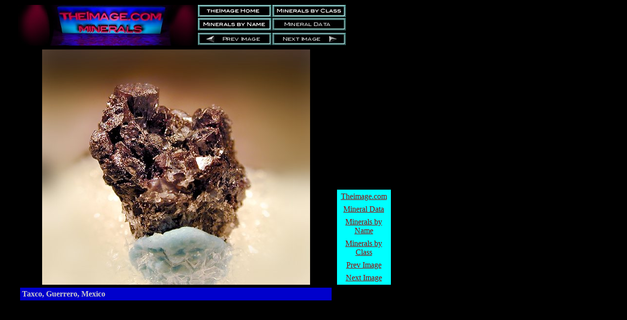

--- FILE ---
content_type: text/html
request_url: http://www.theimage.com/mineral/pyrargyrite/1.htm
body_size: 776
content:
<html>

	<!--This file auto-generated by code created @ theimage.com -->

	<head>
		<meta http-equiv="content-type" content="text/html;charset=iso-8859-1">
		<title>pyrargyrite1 of 3</title>
		<meta name="description" content="Mineral Information on the WEB">
		<meta name="keywords" content="mineral, minerals">
	</head>

	<body bgcolor="#000000">
		<p></p>
		<table width="700" border="0" cellpadding="0" bgcolor="#000000">
			<tr>
				<td bgcolor="#000000" width="25">
					<p></p>
				</td>
				<td rowspan="4" colspan="2" valign="top" bgcolor="#000000">
					<p><img src="../../buttons/minlogo.jpeg" height="83" width="364" align="bottom"></p>
				</td>
				<td bgcolor="#000000" width="150">
					<p><a href="../../index.htm"><img src="../../buttons/mbuthome.jpg" height="25" width="150" align="bottom" border="0"></a></p>
				</td>
				<td bgcolor="#000000" width="150">
					<p><a href="../class.htm"><img src="../../buttons/mbutclass.jpg" height="25" width="150" align="bottom" border="0"></a></p>
				</td>
			</tr>
			<tr>
				<td bgcolor="#000000" width="25">
					<p></p>
				</td>
				<td bgcolor="#000000" width="150">
					<p><a href="../index.htm"><img src="../../buttons/mbutname.jpg" height="25" width="150" align="bottom" border="0"></a></p>
				</td>
				<td bgcolor="#000000" width="150">
					<p><a href="index.htm"><img src="../../buttons/mbdata.jpeg" height="25" width="150" align="bottom" border="0"></a></p>
				</td>
			</tr>
			<tr>
				<td width="25">
					<p></p>
				</td>
				<td width="150">
					<p></p>
				</td>
				<td width="150">
					<p></p>
				</td>
			</tr>
			<tr>
				<td width="25">
					<p></p>
				</td>
				<td width="150">
					<p><a href="index.htm"><img src="../../buttons/mbprev.jpeg" height="25" width="150" align="bottom" border="0"></a></p>
				</td>
				<td width="150">
					<p><a href="2.htm"><img src="../../buttons/mbnext.jpeg" height="25" width="150" align="bottom" border="0"></a></p>
				</td>
			</tr>
		</table>
		<table width="800" border="0" cellpadding="4">
			<tr>
				<td width="25">
					<p></p>
				</td>
				<td rowspan="6" align="center" valign="top">
					<p><img src="pyrargyrite1.jpg" height="480" width="547" align="bottom"></p>
				</td>
				<td width="120">
					<p></p>
				</td>
			</tr>
			<tr bgcolor="#000000">
				<td width="25" height="16">
					<p></p>
				</td>
				<td bgcolor="#000000" width="120" height="16">
					<center></center>
				</td>
			</tr>
			<tr>
				<td width="25" height="16">
					<p></p>
				</td>
				<td bgcolor="#000000" width="120" height="16">
					<center></center>
				</td>
			</tr>
			<tr>
				<td width="25" height="16">
					<p></p>
				</td>
				<td bgcolor="#000000" width="120" height="16">
					<center></center>
				</td>
			</tr>
			<tr>
				<td width="25" height="16">
					<p></p>
				</td>
				<td bgcolor="#000000" width="120" height="16">
					<center></center>
				</td>
			</tr>
			<tr>
				<td width="25" height="16">
					<p></p>
				</td>
				<td valign="bottom" bgcolor="#000000" width="120" height="16">
					<center>
						<table width="110" border="0" cellpadding="3" bgcolor="#00FFFF">
							<tr>
								<td>
									<center>
										<a href="../../index.htm"><font color="#990000">Theimage.com</font></a></center>
								</td>
							</tr>
							<tr>
								<td>
									<center>
										<a href="index.htm"><font color="#990000">Mineral Data</font></a></center>
								</td>
							</tr>
							<tr>
								<td>
									<center>
										<a href="../index.htm"><font color="#990000">Minerals by Name</font></a></center>
								</td>
							</tr>
							<tr>
								<td height="11">
									<center>
										<a href="../class.htm"><font color="#990000">Minerals by Class</font></a></center>
								</td>
							</tr>
							<tr>
								<td>
									<center>
										<a href="index.htm"><font color="#990000">Prev Image</font></a></center>
								</td>
							</tr>
							<tr>
								<td>
									<center>
										<a href="2.htm"><font color="#990000">Next Image</font></a></center>
								</td>
							</tr>
						</table>
					</center>
				</td>
			</tr>
			<tr>
				<td width="25" height="16">
					<p></p>
				</td>
				<td bgcolor="#0000CC" width="640" height="16">
					<p><font color="#CCCCCC"><b>Taxco, Guerrero, Mexico</b></font></p>
				</td>
				<td bgcolor="#000000" width="120" height="16">
					<center></center>
				</td>
			</tr>
		</table>
		</P>
	</body>

</html>